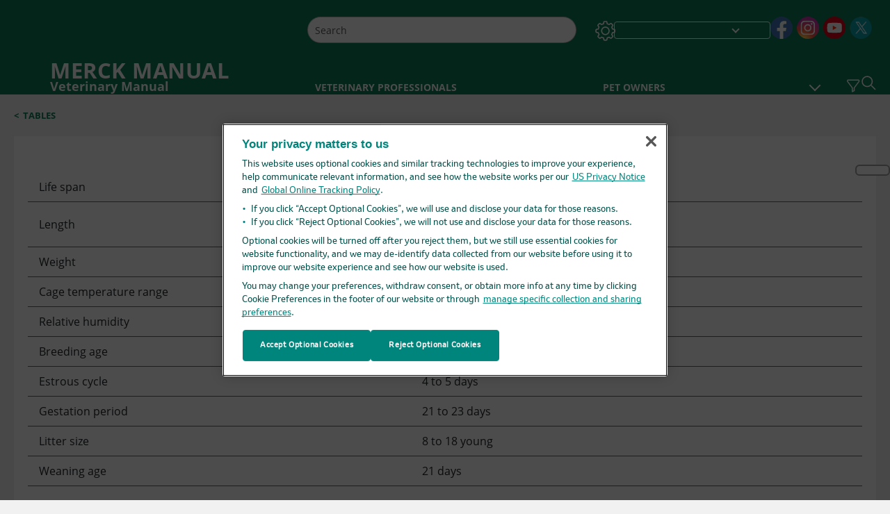

--- FILE ---
content_type: application/javascript; charset=UTF-8
request_url: https://www.merckvetmanual.com/_next/static/chunks/pages/%5Bsite%5D/multimedia/table/%5B...path%5D-e51d8a7935815224.js
body_size: 10698
content:
(self.webpackChunk_N_E=self.webpackChunk_N_E||[]).push([[4884,4332,8483,4231,5880,4182,6871,6833,6496,2855,7509],{41320:function(e,n,l){(window.__NEXT_P=window.__NEXT_P||[]).push(["/[site]/multimedia/table/[...path]",function(){return l(34582)}])},79325:function(e,n){"use strict";n.Z={src:"/_next/static/media/home-icon.2ae865eb.svg",height:70,width:70}},87456:function(e,n){"use strict";n.Z={src:"/_next/static/media/mmanual_logo_transparent.587a6151.png",height:70,width:240,blurDataURL:"[data-uri]",blurWidth:8,blurHeight:2}},93011:function(e,n){"use strict";n.Z={src:"/_next/static/media/msd_logo_transparent.d622c3c6.png",height:75,width:240,blurDataURL:"[data-uri]",blurWidth:8,blurHeight:3}},87507:function(e,n,l){"use strict";var i=l(85893);let o=()=>(0,i.jsx)(i.Fragment,{});n.Z=o},59656:function(e,n,l){"use strict";l.r(n),l.d(n,{Search:function(){return C}});var i=l(85893),o=l(32862),t=l(62099),a=l(67294),d=l(43489),r=l(89755),u=l.n(r),c=l(5817),s=l(22355),v=l.n(s),h=l(69998),_=l(5152),p=l.n(_),m=l(29577),g=l(65313),M=l(57823),T=l(22556);let f=p()(()=>Promise.all([l.e(8860),l.e(7230)]).then(l.bind(l,97794)),{loadableGenerated:{webpack:()=>[97794]},loading:()=>(0,i.jsx)(i.Fragment,{}),ssr:!1}),C=e=>{let{t:n}=(0,T.QT)(),{direction:l,setShowModal:t,showModal:r,theme:s,resizing:_,setTooltipSearchShow:p,tooltipSearchShow:C}=(0,a.useContext)(c.ZP),{sitecoreContext:S}=(0,o.z)(),[I,x]=(0,a.useState)(""),A=(0,a.useRef)(null),[b,y]=(0,a.useState)(null),P=null==S?void 0:S.language;(0,a.useEffect)(()=>(setTimeout(()=>{var e;null==f||null===(e=f.render)||void 0===e||e.preload()},500),()=>t(!1)),[]);let E=e=>{e&&y(e)};return(0,i.jsxs)(i.Fragment,{children:[(0,i.jsxs)("div",{children:[(0,i.jsx)("div",{tabIndex:0,dir:l,"aria-label":n("Search"),className:"".concat(v().headerSearchIcon," ").concat("rtl"===l&&v().headerSearchIconLeft),onClick:()=>{t(!0),p(!1)},onKeyDown:e=>{"Enter"===e.key&&t(!0)},role:"button",ref:A,onMouseEnter:()=>{p(!0),x(n("Search")),E(A.current)},onMouseLeave:()=>p(!1),children:(0,i.jsx)(u(),{src:m.Z.src,width:21,height:21,alt:"Search icon",loading:"eager",loader:e=>(0,g.oG)(e)})}),r&&(0,i.jsx)(f,{setShowModal:t,fields:e.fields})]}),C&&(0,i.jsx)(M.Z,{placement:"auto",target:b,show:C,popperConfig:{modifiers:[{name:"offset",options:{offset:e=>{let n=null==b?void 0:b.getBoundingClientRect(),l=30;return l=n&&window.innerHeight-n.y<=e.popper.height+e.reference.height+10?-e.popper.height-10:e.reference.height+10,[n&&window.innerWidth-n.x<=e.popper.width?-(e.popper.width-e.reference.width):"ar"===P?0:-20,l]}}}]},children:e=>(0,i.jsx)(d.Z,{id:"search-tooltip",...e,className:"".concat(v().tooltipheading," ").concat(s===h.Q2.DARK&&v().darktooltip," ").concat(_===h.tW.FONT_LARGE?v().fontSize3:_===h.tW.FONT_MEDIUM?v().fontSize2:v().fontSize1),onMouseEnter:()=>p(!0),onMouseLeave:()=>p(!1),children:(0,i.jsx)("span",{className:v().tooltipInner,children:I})})})]})};n.default=(0,t.C)()(C)},45912:function(e,n,l){"use strict";l.r(n);var i=l(85893),o=l(32862),t=l(79567),a=l(67294),d=l(5817),r=l(69998),u=l(76686),c=l.n(u);let s=e=>{var n,l;let{theme:u}=(0,a.useContext)(d.ZP),{sitecoreContext:s}=(0,o.z)(),v=null==s?void 0:null===(n=s.route)||void 0===n?void 0:n.name;return(0,i.jsx)("div",{className:" ".concat(c().oneColumnContainer,"\n    ").concat(u===r.Q2.DARK&&c().oneColumnContainerDark," ").concat((null==e?void 0:null===(l=e.params)||void 0===l?void 0:l.background)&&c().backgroundUnset," ").concat((null==v?void 0:v.includes(r.$m.HealthyLiving))&&c().backgroundUnset,"\n       ").concat(((null==v?void 0:v.includes(r.$m.HealthTopics))||(null==v?void 0:v.includes(r.$m.VeterinaryTopics)))&&c().healthTopicsoneColumnContainer),children:(0,i.jsx)(t.V,{name:"one-column",rendering:null==e?void 0:e.rendering})})};n.default=s},99035:function(e,n,l){"use strict";l.r(n),l.d(n,{ErrorPage404:function(){return _}});var i=l(85893),o=l(21768),t=l(62099),a=l(89755),d=l.n(a),r=l(38925),u=l.n(r),c=l(34608),s=l(67294),v=l(65313),h=l(39332);let _=e=>{var n,l,t,a,r,_,p,m,g;let M=(0,h.usePathname)(),T=(0,h.useSearchParams)(),f=null==e?void 0:null===(n=e.fields)||void 0===n?void 0:n.Content;f.value=(0,c.UT)(null==e?void 0:null===(l=e.fields)||void 0===l?void 0:null===(t=l.Content)||void 0===t?void 0:t.value);let[C,S]=(0,s.useState)("");return(0,s.useEffect)(()=>{let e=(null==f?void 0:f.value)||"",n=e.replace(/<a\s+([^>]*)href="([^"]*)"([^>]*)>/g,(e,n,l)=>{let i=(0,v.an)(null!=M?M:"/",T,l);return"<a ".concat(n,'href="').concat(i,'">')});S(n)},[e]),(0,i.jsxs)("div",{className:u().errorPage,children:[(0,i.jsx)(d(),{src:null==e?void 0:null===(a=e.fields)||void 0===a?void 0:null===(r=a.Image)||void 0===r?void 0:null===(_=r.value)||void 0===_?void 0:_.src,height:633,width:1280,alt:null==e?void 0:null===(p=e.fields)||void 0===p?void 0:null===(m=p.Image)||void 0===m?void 0:null===(g=m.value)||void 0===g?void 0:g.alt,priority:!0}),(0,i.jsx)("div",{className:u().errorText,children:(0,i.jsx)(o.H,{field:{value:C},internalLinksSelector:"null"})})]})};n.default=(0,t.C)()(_)},95197:function(e,n,l){"use strict";l.r(n),l.d(n,{ErrorPage500:function(){return s}});var i=l(85893),o=l(21768),t=l(62099),a=l(89755),d=l.n(a),r=l(38925),u=l.n(r),c=l(34608);let s=e=>{var n,l,t,a,r,s,v,h,_;let p=null==e?void 0:null===(n=e.fields)||void 0===n?void 0:n.Content;return p.value=(0,c.UT)(null==e?void 0:null===(l=e.fields)||void 0===l?void 0:null===(t=l.Content)||void 0===t?void 0:t.value),(0,i.jsxs)("div",{className:u().errorPage,children:[(0,i.jsx)(d(),{src:null==e?void 0:null===(a=e.fields)||void 0===a?void 0:null===(r=a.Image)||void 0===r?void 0:null===(s=r.value)||void 0===s?void 0:s.src,height:633,width:1280,alt:null==e?void 0:null===(v=e.fields)||void 0===v?void 0:null===(h=v.Image)||void 0===h?void 0:null===(_=h.value)||void 0===_?void 0:_.alt,priority:!0}),(0,i.jsx)("div",{className:u().errorText,children:(0,i.jsx)(o.H,{field:p,internalLinksSelector:"null"})})]})};n.default=(0,t.C)()(s)},28552:function(e,n,l){"use strict";l.r(n);var i=l(85893),o=l(89755),t=l.n(o),a=l(32862),d=l(69998),r=l(21278),u=l.n(r),c=l(67294),s=l(5817),v=l(39317),h=l(22556),_=l(65313);let p=e=>{var n,l,o,r,p,m,g,M,T,f,C,S,I,x,A,b,y,P,E,N,w,k;let{t:D}=(0,h.QT)(),{sitecoreContext:j}=(0,a.z)(),{theme:R,direction:L,edition:B,media:F,mediaObj:O}=(0,c.useContext)(s.ZP),H=(0,v.QE)(),U=(0,_.Yq)((null==e?void 0:e.src)?e.src:""),Q=e=>{(13===e.keyCode||32==e.keyCode)&&Z()},Z=()=>{!(null==e||!e.showPopup||(null==F?void 0:F.includes(d.pU.MEDIA_PRINT)))&&(null!=e&&e.onClickModal&&null!=e&&e.onClickModal(!0),(null==e?void 0:e.setSelectedMedia)&&(null==e||e.setSelectedMedia(e.index)))},V=(null==e?void 0:e.isThreeDmodel)?154:(null==j?void 0:null===(n=j.route)||void 0===n?void 0:n.name)===d.Z0.HOME?300:((null==j?void 0:null===(l=j.route)||void 0===l?void 0:l.name)===d.Z0.HEALTHY_LIVING||(null==j?void 0:null===(o=j.route)||void 0===o?void 0:o.name)===d.Z0.QUICK_FACTS)&&(null==e?void 0:null===(r=e.Position)||void 0===r?void 0:r.value)==="Bottom"?200:((null==j?void 0:null===(p=j.route)||void 0===p?void 0:p.name)===d.Z0.HEALTHY_LIVING||(null==j?void 0:null===(m=j.route)||void 0===m?void 0:m.name)===d.Z0.QUICK_FACTS)&&(null==e?void 0:null===(g=e.Position)||void 0===g?void 0:g.value)==="Top"?150:(null===d.Cj||void 0===d.Cj?void 0:d.Cj.includes(null==j?void 0:null===(M=j.route)||void 0===M?void 0:M.name))?300:120,W=(null==j?void 0:j.route)&&(null==j?void 0:null===(T=j.route)||void 0===T?void 0:T.name)===d.Z0.HOME;return(0,i.jsx)("div",{className:u().Thumbnail,children:(0,i.jsxs)("div",{className:"".concat(u().featuredWidget," ").concat(R===d.Q2.LIGHT?u().featuredWidgetColor:u().featuredWidgetDark,"  ").concat((null==e?void 0:e.isThreeDmodel)&&u().threeDWidget,"\n      "),children:[(0,i.jsxs)("div",{className:"".concat(u().widget," ").concat((null==e?void 0:null===(f=e.Position)||void 0===f?void 0:f.value)==="Top"?u().topPosition:""," ").concat(W?u().homepagewidget:""," ").concat((F===d.pU.MEDIA_PRINT||F===d.pU.MEDIA_PRINT_CLIENT)&&u().noPrintClick," ").concat((null==O?void 0:O.isClientTheme)&&"clientborderColor"),onClick:Z,onKeyUp:e=>Q(e),children:[(0,i.jsxs)("div",{className:"".concat(u().feature),style:{height:"".concat(V,"px")},tabIndex:(null==e?void 0:e.isThreeDmodel)?-1:0,role:(null==e?void 0:e.isThreeDmodel)?"":(null==e?void 0:e.type)!=="Article"?"".concat(D("button")):"link","aria-label":(null==e?void 0:e.isThreeDmodel)?"":(null==e?void 0:e.type)!=="Article"?"".concat(null==e?void 0:null===(C=e.title)||void 0===C?void 0:C.value," ").concat((e=>{let n="";switch(e){case"Video":n=D("Video");break;case"CaseStudy":n=D("CaseStudy");break;case"Infographic":n=D("Infographic");break;case"Image":n=D("Image");break;case"Figure":n=D("Figure");break;case"Biodigital":n=D("BiodigitalModel")}return n})((null==e?void 0:e.type)?null==e?void 0:e.type:"")):"".concat(D("article")),"aria-expanded":(null==e?void 0:e.type)!=="Article"?"false":void 0,children:[(0,i.jsx)(t(),{src:U,alt:(null==e?void 0:e.alt)?null==e?void 0:e.alt:"",layout:"fill",objectFit:"cover",loader:e=>(0,_.oG)(e,{mw:500}),...(null==e?void 0:e.priority)?{fetchpriority:"high"}:{},priority:null==e?void 0:e.priority,loading:"eager","data-pin-nopin":(null==e?void 0:e.isRestricted)?"true":null}),(null==e?void 0:e.type)!=="Article"&&(0,i.jsx)("div",{className:u().icon,"data-testid":"setShow",onClick:Z,children:" "})]}),!0===e.showPlayIcon&&(0,i.jsx)("div",{className:u().featuredMediaOverlay,children:(0,i.jsx)("div",{className:"".concat(u().featuredMediaPlayButton," ").concat(B===d.cX.PROFESSIONAL?u().playProfessional:B===d.cX.CONSUMER?u().playHome:B===d.cX.VETERINARY?u().playVet:"")})}),(0,i.jsx)("div",{className:"".concat(u().tag," ").concat((null==O?void 0:O.isClientTheme)&&"clientbackgroundColor"),children:null==e?void 0:e.contentType}),B===d.cX.VETERINARY&&(null==e?void 0:e.type)===d.pU.Infographic&&(0,i.jsx)("div",{className:u().infoIcon})]}),(null==e?void 0:null===(S=e.title)||void 0===S?void 0:S.value)!=""&&(0,i.jsxs)("div",{dir:L,className:"".concat(u().divHeading," ").concat((null==j?void 0:null===(I=j.route)||void 0===I?void 0:I.name)===d.Z0.HOME&&u().descriptionheight,"  ").concat((null==j?void 0:null===(x=j.route)||void 0===x?void 0:x.name)===d.Z0.HOME?u().descriptionPaddingHome:u().descriptionPadding),children:[(0,i.jsx)("div",{onClick:Z,onKeyUp:e=>Q(e),role:(null==e?void 0:e.type)!=="Article"?"button":void 0,tabIndex:0,className:"".concat((F===d.pU.MEDIA_PRINT||F===d.pU.MEDIA_PRINT_CLIENT)&&u().noPrintClick),children:(null==e?void 0:null===(A=e.title)||void 0===A?void 0:A.value)&&(null==e?void 0:null===(b=e.title)||void 0===b?void 0:b.value)!==""?(0,i.jsx)("h3",{className:"".concat(u().heading," ").concat((null==j?void 0:null===(y=j.language)||void 0===y?void 0:y.toLowerCase())==="ja-jp"&&u().headingJa," ").concat(H," ").concat((null==j?void 0:null===(P=j.route)||void 0===P?void 0:P.name)!==d.Z0.HOME&&u().showEllipses,"  ").concat((null==O?void 0:O.isClientTheme)&&"heading3"),dangerouslySetInnerHTML:{__html:null==e?void 0:null===(E=e.title)||void 0===E?void 0:E.value}}):null}),(null==e?void 0:null===(N=e.ShowDescription)||void 0===N?void 0:N.value)&&(0,i.jsxs)("div",{children:[(null==e?void 0:e.description)&&(null==e?void 0:e.description)!==""?(0,i.jsx)("span",{className:"".concat(u().description," ").concat((null==j?void 0:null===(w=j.language)||void 0===w?void 0:w.toLowerCase())==="es"&&u().esDescription),dangerouslySetInnerHTML:{__html:null==e?void 0:e.description}}):null,(null==e?void 0:e.description)&&(null==e?void 0:null===(k=e.description)||void 0===k?void 0:k.length)>100&&(0,i.jsx)("div",{className:"".concat(u().ReadMore," ").concat((null==F?void 0:F.includes(d.pU.MEDIA_PRINT))&&u().disableReadMoreBtn," ").concat((null==O?void 0:O.isClientTheme)&&"clientFontColor"),onClick:Z,onKeyUp:e=>Q(e),children:D("LearnMore")})]})]})]},"widget"+(null==e?void 0:e.index))})};n.default=p},11446:function(e,n,l){"use strict";l.r(n),l.d(n,{TopicEquation:function(){return h}});var i=l(85893),o=l(89755),t=l.n(o),a=l(41076),d=l.n(a),r=l(65313),u=l(67294),c=l(5152),s=l.n(c);let v=s()(()=>Promise.all([l.e(7180),l.e(5713)]).then(l.bind(l,35713)),{loadableGenerated:{webpack:()=>[35713]},loading:()=>(0,i.jsx)(i.Fragment,{}),ssr:!1}),h=e=>{let[n,l]=(0,u.useState)(!1),o=(0,r.Yq)(null==e?void 0:e.Thumbnail);return(0,i.jsxs)("span",{className:"".concat(d().equationImage," equationImage ").concat((null==e?void 0:e.readable)===!1?"":"readable"," \n        ").concat((null==e?void 0:e.downloadContent)===!1?"":"downloadContent"," \n      "),"data-testid":"topicEquation",onClick:()=>{(null==e?void 0:e.popup)&&l(!0)},children:[(0,i.jsx)(t(),{src:o,width:(null==e?void 0:e.Width)?parseInt(null==e?void 0:e.Width):0,height:(null==e?void 0:e.Height)?parseInt(null==e?void 0:e.Height):0,alt:"equation",loader:e=>(0,r.oG)(e),loading:(null==e?void 0:e.popup)?"lazy":"eager"}),n&&(0,i.jsx)(v,{image:o,onClose:()=>l(!1)})]})};n.default=(0,u.memo)(h)},77242:function(e,n,l){"use strict";l.r(n),l.d(n,{TopicThreeDModel:function(){return b}});var i=l(85893),o=l(12277),t=l.n(o),a=l(7023),d=l(67294),r=l(39317),u=l(28552),c=l(44770),s=l(58483),v=l(69998),h=l(89755),_=l.n(h),p=l(5152),m=l.n(p),g=l(32862),M=l(87845),T=l(47943),f=l(10627),C=l(5817),S=l(82648),I=l(22556),x=l(65313);let A=m()(()=>Promise.all([l.e(3898),l.e(4791)]).then(l.bind(l,73898)).then(e=>e.default),{loadableGenerated:{webpack:()=>[73898]},loading:()=>(0,i.jsx)(i.Fragment,{}),ssr:!1}),b=e=>{var n,l,o,h,p,m,b,y,P,E,N,w,k,D,j,R,L,B,F,O,H,U,Q,Z,V,W,z,G,X,K,q,J;let Y=(0,r.Pg)(),[$,ee]=(0,d.useState)(!1),{domain:en,imageLoadingPriority:el,pinterestLoadingPriority:ei,mediaObj:eo}=(0,d.useContext)(C.ZP),et=(0,S.D)(null==e?void 0:e.ExcludeFromBrand,en),{sitecoreContext:ea}=(0,g.z)(),[ed,er]=(0,d.useState)([]),{edition:eu,media:ec}=(0,d.useContext)(C.ZP),{t:es}=(0,I.QT)();(0,d.useEffect)(()=>{setTimeout(()=>{var e;null==A||null===(e=A.render)||void 0===e||e.preload()},2e3)},[]);let ev=(null==ea?void 0:null===(n=ea.language)||void 0===n?void 0:n.toLowerCase())===v.lI.AR?v.Nm.RTL:v.Nm.LTR,eh=async()=>{var n,l,i,o,t,a,d,r,u,c,s,v,h,_,p,m,g,f,C,S;let I={language:null==ea?void 0:ea.language,id:null==e?void 0:null===(n=e.MultiMediaModel)||void 0===n?void 0:n.ItemId},x=await (0,M.getGraphQLData)(T.inTheseTopics,I);if((null==x?void 0:null===(l=x.props)||void 0===l?void 0:null===(i=l.datasource)||void 0===i?void 0:null===(o=i.search)||void 0===o?void 0:null===(t=o.results)||void 0===t?void 0:t.length)>0){let n=-1;null===(a=null==x?void 0:null===(d=x.props)||void 0===d?void 0:null===(r=d.datasource)||void 0===r?void 0:null===(u=r.search)||void 0===u?void 0:u.results[0])||void 0===a||null===(c=a.field)||void 0===c||c.targetItems.map((l,i)=>{var o,t;(null==l?void 0:null===(o=l.id)||void 0===o?void 0:o.toLowerCase())===(null==e?void 0:null===(t=e.itemId)||void 0===t?void 0:t.toLowerCase())&&(n=i)}),-1!==n&&(null===(s=null==x?void 0:null===(v=x.props)||void 0===v?void 0:null===(h=v.datasource)||void 0===h?void 0:null===(_=h.search)||void 0===_?void 0:_.results[0])||void 0===s||null===(p=s.field)||void 0===p||p.targetItems.splice(n,1)),er(null===(m=null==x?void 0:null===(g=x.props)||void 0===g?void 0:null===(f=g.datasource)||void 0===f?void 0:null===(C=f.search)||void 0===C?void 0:C.results[0])||void 0===m?void 0:null===(S=m.field)||void 0===S?void 0:S.targetItems)}},e_=async()=>{await eh(),ee(!0)},ep=()=>{var n,l,i;(0,f.oR)(null==e?void 0:null===(n=e.MultiMediaModel)||void 0===n?void 0:n.MediaType,null==e?void 0:null===(l=e.MultiMediaModel)||void 0===l?void 0:l.Title,eu,null==e?void 0:null===(i=e.MultiMediaModel)||void 0===i?void 0:i.UniqueId)};return(0,i.jsxs)("div",{className:"".concat(!(null==ec?void 0:ec.includes(v.pU.MEDIA_NONE))&&t().mediaNotNone),"data-testid":"TopicThreeDModal",children:[et?null:(0,i.jsxs)("div",{dir:ev,className:"".concat(t().inlineWrapper," ").concat((null==e?void 0:null===(l=e.MultiMediaModel)||void 0===l?void 0:l.Placement)===v.Fj.SIDELINE?t().sideline:t().inline," ").concat(null==e?void 0:e.theme," ").concat((null==ec?void 0:ec.includes(v.pU.MEDIA_PRINT))&&t().threedImageNotNone," ").concat(e.isnutshell&&t().nutShelltopicList," printBreakInside"),onKeyUp:n=>{if(13===n.keyCode||32==n.keyCode){var l;(null==e?void 0:null===(l=e.MultiMediaModel)||void 0===l?void 0:l.Placement)===v.Fj.SIDELINE&&e_(),ep()}},onClick:()=>{var n;(null==e?void 0:null===(n=e.MultiMediaModel)||void 0===n?void 0:n.Placement)===v.Fj.SIDELINE&&e_(),ep()},role:"button","aria-expanded":$?"true":"false",tabIndex:(null==e?void 0:null===(o=e.MultiMediaModel)||void 0===o?void 0:o.Placement)===v.Fj.SIDELINE?0:-1,"aria-label":((null==e?void 0:null===(h=e.MultiMediaModel)||void 0===h?void 0:h.Title)?null==e?void 0:null===(p=e.MultiMediaModel)||void 0===p?void 0:p.Title:"")+es("ExpandPopup")+es("BiodigitalModel"),children:[(0,i.jsxs)("div",{className:t().inlineHeader,children:[(null==e?void 0:null===(m=e.MultiMediaModel)||void 0===m?void 0:m.Title)&&""!==e.MultiMediaModel.Title.trim()&&(0,i.jsx)("span",{dangerouslySetInnerHTML:{__html:null==e?void 0:null===(b=e.MultiMediaModel)||void 0===b?void 0:b.Title},className:"".concat((null==eo?void 0:eo.isClientTheme)&&"clientFontColor")}),(null==e?void 0:null===(y=e.MultiMediaModel)||void 0===y?void 0:y.Placement)===v.Fj.SIDELINE&&!ec.includes(null===v.pU||void 0===v.pU?void 0:v.pU.MEDIA_PRINT)&&(0,i.jsx)(a.ExpandButtonComponent,{handleClick:()=>e_(),appEdition:Y})]}),(0,i.jsx)("div",{className:t().inlineThumbnail,children:(null==e?void 0:null===(P=e.MultiMediaModel)||void 0===P?void 0:P.Placement)===v.Fj.SIDELINE?(0,i.jsxs)("div",{onClick:()=>e_(),className:" ".concat((null==ec?void 0:ec.includes(null===v.pU||void 0===v.pU?void 0:v.pU.MEDIA_PRINT))&&t().disabledLink),tabIndex:-1,"aria-hidden":!0,children:[(0,i.jsx)("div",{className:"".concat(t().imageWrap," ").concat((null==eo?void 0:eo.isClientTheme)&&"clientborderColor"),children:(0,i.jsx)(u.default,{index:0,isThreeDmodel:!0,src:null==e?void 0:null===(E=e.MultiMediaModel)||void 0===E?void 0:E.ImageUrl,contentType:es("BiodigitalModel"),title:{value:""},description:"",priority:null==e?void 0:e.priority})}),(null==e?void 0:null===(N=e.MultiMediaModel)||void 0===N?void 0:N.Description)&&(null==e?void 0:null===(w=e.MultiMediaModel)||void 0===w?void 0:w.Description)!=""&&(0,i.jsx)("div",{className:t().figurecaption,dangerouslySetInnerHTML:{__html:e.MultiMediaModel.Description}})]}):(0,i.jsxs)(i.Fragment,{children:[(0,i.jsx)(c.default,{src:null==e?void 0:null===(k=e.MultiMediaModel)||void 0===k?void 0:k.IframeSrc,title:null==e?void 0:null===(D=e.MultiMediaModel)||void 0===D?void 0:D.Title,width:"1100",height:"500"}),(0,i.jsx)("div",{className:t().biodigitalPrintContainer,children:(0,i.jsx)(_(),{src:(null==e?void 0:null===(j=e.MultiMediaModel)||void 0===j?void 0:j.ImageUrl)?(0,x.Yq)(null==e?void 0:null===(R=e.MultiMediaModel)||void 0===R?void 0:R.ImageUrl):"",height:800,width:1100,loader:e=>(0,x.oG)(e),loading:el||ei?"eager":"lazy"})})]})})]}),$&&(0,i.jsx)(s.default,{show:$,handleClose:()=>ee(!1),modalTitle:es("BiodigitalModel"),size:"xl",showFullScreen:!0,children:(0,i.jsx)(A,{isCarousal:!1,element:{url:(null==e?void 0:null===(L=e.MultiMediaModel)||void 0===L?void 0:L.IframeSrc)?null==e?void 0:null===(B=e.MultiMediaModel)||void 0===B?void 0:B.IframeSrc:"",Title:(null==e?void 0:null===(F=e.MultiMediaModel)||void 0===F?void 0:F.Title)?null==e?void 0:null===(O=e.MultiMediaModel)||void 0===O?void 0:O.Title:"",ContentType:null==e?void 0:null===(H=e.MultiMediaModel)||void 0===H?void 0:H.MediaType,topicIds:{targetItems:ed},ShareUrlTitle:null==e?void 0:null===(U=e.MultiMediaModel)||void 0===U?void 0:U.ShareUrlTitle,tooltipImage:{height:(null==e?void 0:null===(Q=e.MultiMediaModel)||void 0===Q?void 0:Q.ImageHeight)?null==e?void 0:null===(Z=e.MultiMediaModel)||void 0===Z?void 0:Z.ImageHeight:"",width:(null==e?void 0:null===(V=e.MultiMediaModel)||void 0===V?void 0:V.ImageWidth)?null==e?void 0:null===(W=e.MultiMediaModel)||void 0===W?void 0:W.ImageWidth:"",alt:(null==e?void 0:null===(z=e.MultiMediaModel)||void 0===z?void 0:z.Title)?null==e?void 0:null===(G=e.MultiMediaModel)||void 0===G?void 0:G.Title:"",src:(null==e?void 0:null===(X=e.MultiMediaModel)||void 0===X?void 0:X.ImageUrl)?null==e?void 0:null===(K=e.MultiMediaModel)||void 0===K?void 0:K.ImageUrl:"",title:(null==e?void 0:null===(q=e.MultiMediaModel)||void 0===q?void 0:q.Title)?null==e?void 0:null===(J=e.MultiMediaModel)||void 0===J?void 0:J.Title:""}}})})]})};n.default=(0,d.memo)(b)},31247:function(e,n,l){"use strict";l.r(n),l.d(n,{MonographDetailPopupConsumer:function(){return i}});let i='query ConsumerParentMonographPopup(\n  $language: String!\n  $monographTtile: String!\n  $edition: String!\n  $productId: String\n) {\n  ParenttPopuDetails: search(\n    where: {\n      AND: [\n        {\n          OR: [\n            { name: "MonographAltTitle", value: $monographTtile, operator: EQ }\n            { name: "MonographTitle", value: $monographTtile, operator: EQ }\n          ]\n        }\n        {\n          name: "_templates"\n          value: "{A02EE3B2-99B0-4FB8-9E89-4D7E11AFD000}"\n          operator: EQ\n        }\n        { name: "_language", value: $language, operator: EQ }\n        { name: "MMEdition", value: $edition, operator: EQ }\n        { name: "ProductId", value: $productId, operator: EQ }\n      ]\n    }\n  ) {\n    results {\n      MonographAltTitle: field(name: "MonographAltTitle") {\n        value\n      }\n      MonographTitle: field(name: "MonographTitle") {\n        value\n      }\n      BrandNames: field(name: "BrandNames") {\n        value\n      }\n      children(\n        includeTemplateIDs: ["{AF6E654B-3303-4DA9-96C7-9448BE922C68}"]\n        first: 100\n      ) {\n        results {\n          id\n          displayName\n          ProductId: field(name: "ProductId") {\n            value\n          }\n          MonographTitle: field(name: "MonographTitle") {\n            value\n          }\n          ViewModel: field(name: "ViewModel") {\n            value\n          }\n        }\n      }\n    }\n  }\n}\n'},86003:function(e,n,l){"use strict";l.r(n),l.d(n,{MonographDetailPopup:function(){return i}});let i='query MonographDetailPopup(\n    $language: String!\n    $monographTtile: String!\n    $edition: String!\n    $ProductId: String!\n    \n  ) {\n  ChildPopupDetails:search(\n      where: {\n        AND: [\n          { name: "_language", value: $language, operator: EQ }\n          {\n            OR: [\n              { name: "MonographAltTitle", value: $monographTtile, operator: EQ }\n              { name: "MonographTitle", value: $monographTtile, operator: EQ }\n            ]\n          }\n          { name: "MMEdition", value: $edition, operator: EQ }\n          { name: "ProductId", value: $ProductId, operator: EQ }\n        ]\n      }\n    ) {\n      results {\n          id\n          displayName\n        path\n          ProductId:field(name: "ProductId"){\n            value\n          }\n          MonographAltTitle: field(name: "MonographAltTitle") {\n            value\n          }\n          MonographTitle:field(name: "MonographTitle"){\n            value\n          }\n            DosageForms:field(name: "DosageForms"){\n            value\n          }\n      BrandNames: field(name: "BrandNames") {\n\n          value\n\n        }\n              ViewModel: field(name: "ViewModel") {\n            value\n          }\n        }\n      }\n  }'},56127:function(e,n,l){"use strict";l.r(n);var i=l(85893),o=l(67294),t=l(5817),a=l(69998),d=l(99257),r=l.n(d),u=l(22556);let c=()=>{let{direction:e,theme:n,modalOpen:l}=(0,o.useContext)(t.ZP),{t:d}=(0,u.QT)();return(0,i.jsx)("a",{tabIndex:l?-1:0,className:"\n        ".concat(r().skipToContentContainer,"       \n        ").concat(e===a.Nm.LTR?r().toggleOverlayLtr:r().toggleOverlayRtl,"\n        ").concat(n===a.Q2.DARK&&r().themeDark,"\n        "),href:"#mainContainer","data-testid":"SkipToMainContent",children:(0,i.jsx)("span",{"data-testid":"SkipToMainContentText",className:r().skipToMainContent,children:d("SkipToMainContent")})})};n.default=c},58483:function(e,n,l){"use strict";l.r(n);var i=l(85893),o=l(5817),t=l(2766),a=l.n(t),d=l(69998),r=l(4098),u=l(67294),c=l(22556),s=l(89755),v=l.n(s),h=l(93011),_=l(87456),p=l(65313),m=l(32862),g=l(54483);let M=e=>{var n,l,t,s;let{sitecoreContext:M}=(0,m.z)(),{domain:T,theme:f,resizing:C,edition:S,isAddToAnyActive:I,setisAddToAnyActive:x,mediaObj:A,shareOverlayClose:b,setModalOpen:y}=(0,u.useContext)(o.ZP),{t:P}=(0,c.QT)(),E=new Date().getFullYear(),N=String.fromCodePoint(169),w=null===(n=null==M?void 0:null===(l=M.route)||void 0===l?void 0:null===(t=l.name)||void 0===t?void 0:t.toLowerCase())||void 0===n?void 0:n.replace(/\s/g,""),k=(0,u.useRef)(null);return(0,u.useEffect)(()=>{if((null==e?void 0:e.show)&&(x(!1),window.top!==window.self)){var n;null==k||null===(n=k.current)||void 0===n||n.scrollIntoView()}y((null==e?void 0:e.show)||!1)},[null==e?void 0:e.show]),(0,i.jsx)(i.Fragment,{children:(0,i.jsxs)(r.Z,{enforceFocus:!I,className:" ".concat(a().modal," \n        ").concat(S===d.cX.PROFESSIONAL?a().professional:S===d.cX.CONSUMER?a().consumer:a().veterinary," ").concat(C===d.tW.FONT_LARGE?a().fontSize3+" font-size-3":C===d.tW.FONT_MEDIUM?a().fontSize2+" font-size-2":a().fontSize1+" font-size-1"," ").concat(f===d.Q2.DARK?"modal-dark":"modal-light"," ").concat((null==e?void 0:e.showFullScreen)&&a().modalFullscreen),onClose:null==e?void 0:e.handleClose,size:null==e?void 0:e.size,show:null==e?void 0:e.show,onHide:null==e?void 0:e.handleClose,backdrop:(null==e?void 0:e.withBackdrop)&&"static","data-testid":"modalPopup",id:"modalPopup",children:[(0,i.jsx)(g.FocusTrap,{active:null==e?void 0:e.show,focusTrapOptions:{allowOutsideClick:!0,escapeDeactivates:!1,initialFocus:!1},children:(0,i.jsxs)("div",{className:a().focusTrapDiv,children:[(0,i.jsxs)(r.Z.Header,{className:" ".concat(a().header," ").concat("drugnamesgenericandbrand"===w&&a().drugHeader," ").concat(f===d.Q2.DARK&&(null==e?void 0:e.hidePopupHeader)!==!0?a().healthyLivingColor:""," ").concat((null==e?void 0:e.hidePopupHeader)&&a().noHeaderBackground,"\n          ").concat((null==e?void 0:e.hideModalHeader)&&a().hideModalHeader," ").concat((null==A?void 0:A.isClientTheme)&&"clientbackgroundColor","\n          "),ref:k,children:[(0,i.jsx)(r.Z.Title,{as:"h2",className:"".concat(a().title,"  ").concat("drugnamesgenericandbrand"===w&&a().drugTitle," ").concat(a().headerElement," ").concat((null==A?void 0:A.isClientTheme)&&"heading2"),children:null==e?void 0:e.modalTitle}),(null==e?void 0:e.hidePopupHeader)!==!0?(0,i.jsx)("p",{className:"".concat(a().btnClose," ").concat("drugnamesgenericandbrand"===w&&a().drugBtnClose," ").concat(a().headerElement," ").concat((null==A?void 0:A.isClientTheme)&&"clientbackgroundColor"),onClick:null==e?void 0:e.handleClose,onKeyUp:n=>{var l;"enter"===n.key.toLowerCase()&&(null==e||null===(l=e.handleClose)||void 0===l||l.call(e)),n.stopPropagation()},role:"button",tabIndex:b?-1:0,children:P("Close")}):(0,i.jsx)("p",{onClick:null==e?void 0:e.handleClose,className:(null==e?void 0:e.withBackdrop)?a().modalButton:"",role:"button",tabIndex:0,children:(0,i.jsx)("span",{className:a().closeIcon})})]}),(0,i.jsx)(r.Z.Body,{dir:(null==M?void 0:null===(s=M.language)||void 0===s?void 0:s.toLowerCase())==="ar"?"rtl":"ltr",className:"".concat(a().modalBody," ").concat(f===d.Q2.DARK&&(null==e?void 0:e.hidePopupHeader)!==!0?a().healthyLivingColorBackground:""),children:(0,i.jsx)(i.Fragment,{children:null==e?void 0:e.children})})]})}),(0,i.jsx)(r.Z.Footer,{className:a().copyRightFooter,children:(0,i.jsxs)("div",{className:a().copyRight,children:[(0,i.jsx)("div",{className:a().msdcopyRightImage,children:(null==T?void 0:T.includes("msd"))?(0,i.jsx)(v(),{src:h.Z.src,width:90,height:30,loading:"eager",loader:e=>(0,p.oG)(e)}):(0,i.jsx)(v(),{src:_.Z.src,width:90,height:30,loading:"eager",loader:e=>(0,p.oG)(e)})}),(0,i.jsxs)("span",{className:a().copyRightText,children:["".concat(N," ").concat(E),P("Copyright")]})]})})]})})};n.default=M},34582:function(e,n,l){"use strict";l.r(n),l.d(n,{__N_SSG:function(){return g},default:function(){return M}});var i=l(85893),o=l(67294),t=l(87507),a=l(38438),d=l(33654),r=l(18205),u=l(21201),c=l(67621),s=l(49954);let v=new Map(c.wx);function h(e,n,l){let i=v.get(e);return(null==i?void 0:i.element)?i.element(l):n?i[n]:(null==i?void 0:i.Default)||(null==i?void 0:i.default)||i}function _(e,n){return h(e,n,!1)}function p(e,n){return h(e,n,!0)}v.set("TableStandalone",s);let m=e=>{var n;let{notFound:l,componentProps:c,layoutData:s}=e;if((0,o.useEffect)(()=>{(0,d.Q4)()},[]),l||!(null==s?void 0:null===(n=s.sitecore)||void 0===n?void 0:n.route))return(0,i.jsx)(t.Z,{});let v=s.sitecore.context.pageEditing;return(0,i.jsx)(r.T5,{value:c,children:(0,i.jsx)(u.Qb,{componentFactory:v?p:_,layoutData:s,children:(0,i.jsx)(a.Z,{layoutData:s,fonts:["/Fonts/OpenSans/OpenSans-700-Bold.woff2","/Fonts/OpenSans/OpenSans-400-Regular.woff2","/Fonts/OpenSans/OpenSans-600-SemiBold.woff2"]})})})};var g=!0,M=m},67621:function(e,n,l){"use strict";l.d(n,{wx:function(){return x}});var i=l(43821),o=l(92551),t=l(61881),a=l(53629),d=l(64714),r=l(38136),u=l(8023),c=l(92275),s=l(91195),v=l(90420),h=l(45053),_=l(9349),p=l(15521),m=l(59656),g=l(54353),M=l(45912),T=l(29074),f=l(94640),C=l(39358),S=l(99035),I=l(95197);let x=new Map;x.set("Breadcrumb",i),x.set("Header",o),x.set("HeaderHat",t),x.set("StickyRightToolbar",a),x.set("MainContainer",d),x.set("LanguageSelectorPopup",r),x.set("SEOMetaTags",u),x.set("AnalyticsScript",c),x.set("SeoSchema",s),x.set("Footer",v),x.set("StickyFooter",h),x.set("OneTrustCookie",_),x.set("Navigation",p),x.set("Search",m),x.set("SocialShare",g),x.set("OneColumnContainer",M),x.set("LanguageSwitcher",T),x.set("EditionSwitcher",f),x.set("Canonical",C),x.set("ErrorPage404",S),x.set("ErrorPage500",I)},39317:function(e,n,l){"use strict";l.d(n,{DD:function(){return u},GW:function(){return c},Pg:function(){return r},QE:function(){return a},SJ:function(){return d}});var i=l(67294),o=l(5817),t=l(69998);function a(){let{edition:e,theme:n}=(0,i.useContext)(o.ZP),l=n===t.Q2.LIGHT?e===t.cX.PROFESSIONAL?"professional":e===t.cX.CONSUMER?"consumer":"veterinary":"themeDark";return l}function d(){let{theme:e}=(0,i.useContext)(o.ZP),n=e===t.Q2.LIGHT?"themeLight":"themeDark";return n}function r(){let{edition:e}=(0,i.useContext)(o.ZP),n=e===t.cX.CONSUMER?"consumer":e===t.cX.PROFESSIONAL?"professional":"veterinary";return n}function u(){let{media:e}=(0,i.useContext)(o.ZP);return e}function c(){var e;let{mediaObj:n}=(0,i.useContext)(o.ZP);return null!==(e=null==n?void 0:n.isClientTheme)&&void 0!==e&&e}},22355:function(e){e.exports={headerSearchIcon:"Search_headerSearchIcon__TN4QW",headerSearchIconLeft:"Search_headerSearchIconLeft__it7Yr",alignOnScroll:"Search_alignOnScroll__4Xai3",tooltipheading:"Search_tooltipheading__pWXKP",darktooltip:"Search_darktooltip__d_Qf_",fontSize1:"Search_fontSize1__tkCJv",tooltipInner:"Search_tooltipInner__hkV4T",fontSize2:"Search_fontSize2__O1D9s",fontSize3:"Search_fontSize3__Jn5UG",searchOverlay:"Search_searchOverlay__7FJrq",overlayText:"Search_overlayText__lJeXq",searchText:"Search_searchText__Wz18y",searchOverlayPopupBackdrop:"Search_searchOverlayPopupBackdrop__hLEjf",searchOverlayPopup:"Search_searchOverlayPopup__mVvmN",closeBtnContainer:"Search_closeBtnContainer__kbJaa",closeIcon:"Search_closeIcon__d_sXG",lightTheme:"Search_lightTheme__GPvD8",darkTheme:"Search_darkTheme___3CAA",search:"Search_search__PVCmV",twoSearchContainer:"Search_twoSearchContainer__DnGYH",searchSeparator:"Search_searchSeparator__gxFgv",aiSearchContainer:"Search_aiSearchContainer__W8Kfn",mainSearchContainer:"Search_mainSearchContainer__qm_N4",searchModalBody:"Search_searchModalBody__kigJ4"}},76686:function(e){e.exports={oneColumnContainer:"OneColumnContainer_oneColumnContainer__pUUhP",backgroundUnset:"OneColumnContainer_backgroundUnset__H4DN1",oneColumnContainerDark:"OneColumnContainer_oneColumnContainerDark__3QCjq",healthTopicsoneColumnContainer:"OneColumnContainer_healthTopicsoneColumnContainer__fXKoP"}},38925:function(e){e.exports={errorPage:"ErrorPage404_errorPage__SsYM6",errorText:"ErrorPage404_errorText__v8df2"}},21278:function(e){e.exports={topPosition:"Thumbnail_topPosition__z15GX",Thumbnail:"Thumbnail_Thumbnail__DPkVU",threeDWidget:"Thumbnail_threeDWidget__ddWzF",widget:"Thumbnail_widget__iUCXb",featuredWidgetDark:"Thumbnail_featuredWidgetDark__Rdzy6",description:"Thumbnail_description__3rVL_",featuredWidgetColor:"Thumbnail_featuredWidgetColor__yvciI",descriptionheight:"Thumbnail_descriptionheight__C5THj",featuredWidget:"Thumbnail_featuredWidget__NRWxf",feature:"Thumbnail_feature__6dzIi",tag:"Thumbnail_tag__r0NT3",infoIcon:"Thumbnail_infoIcon__wPP9_",featuredMediaOverlay:"Thumbnail_featuredMediaOverlay__qdHnp",featuredMediaPlayButton:"Thumbnail_featuredMediaPlayButton__k2_Sz",playProfessional:"Thumbnail_playProfessional__SnWXa",playHome:"Thumbnail_playHome__4t8Jl",playVet:"Thumbnail_playVet__GGK5J",homepagewidget:"Thumbnail_homepagewidget__eS6A7",divHeading:"Thumbnail_divHeading__7bbME",descriptionPaddingHome:"Thumbnail_descriptionPaddingHome__qJPKJ",descriptionPadding:"Thumbnail_descriptionPadding__K6tdo",heading:"Thumbnail_heading__uykI2",headingJa:"Thumbnail_headingJa__6V0LV",showEllipses:"Thumbnail_showEllipses__NAR15",marginLeft:"Thumbnail_marginLeft__rdq_S",marginRight:"Thumbnail_marginRight__osb3j",widgetListDesktopView:"Thumbnail_widgetListDesktopView__EYHPh",widgetListMobileView:"Thumbnail_widgetListMobileView__iCd5x",descriptionPara:"Thumbnail_descriptionPara__nM4bt",ReadMore:"Thumbnail_ReadMore__2uU22",disableReadMoreBtn:"Thumbnail_disableReadMoreBtn__Upy5s",esDescription:"Thumbnail_esDescription__Eesys",noPrintClick:"Thumbnail_noPrintClick__iyyoI",hybridExpandIcon:"Thumbnail_hybridExpandIcon__ZhK9O",icon:"Thumbnail_icon__OYKmo"}},41076:function(e){e.exports={equationImage:"TopicEquation_equationImage__HnB4G"}},12277:function(e){e.exports={mediaNotNone:"TopicThreeDModel_mediaNotNone__PPJu_",sideline:"TopicThreeDModel_sideline__EZgA2",inline:"TopicThreeDModel_inline__qARvJ",inlineWrapper:"TopicThreeDModel_inlineWrapper__jupV_",nutShelltopicList:"TopicThreeDModel_nutShelltopicList__uy7x9",titleContainer:"TopicThreeDModel_titleContainer__qg_9D",multimedia_title:"TopicThreeDModel_multimedia_title__iUFQ0",moveRight:"TopicThreeDModel_moveRight__0LyIb",inlineHeader:"TopicThreeDModel_inlineHeader__IStQU",inlineThumbnail:"TopicThreeDModel_inlineThumbnail__L8BnZ",biodigitalPrintContainer:"TopicThreeDModel_biodigitalPrintContainer__Id8sI",disabledLink:"TopicThreeDModel_disabledLink__MUis_",figurecaption:"TopicThreeDModel_figurecaption__9KwRP",expandContainer:"TopicThreeDModel_expandContainer__OUyJd",imageWrap:"TopicThreeDModel_imageWrap__Z5vhW",threedImageNotNone:"TopicThreeDModel_threedImageNotNone__seOOY"}},99257:function(e){e.exports={skipToContentContainer:"SkipToMainContent_skipToContentContainer__1ryB1",skipToMainContent:"SkipToMainContent_skipToMainContent__GBRhF",toggleOverlayLtr:"SkipToMainContent_toggleOverlayLtr___MqbC",toggleOverlayRtl:"SkipToMainContent_toggleOverlayRtl__1NClf",themeDark:"SkipToMainContent_themeDark__GaqZs"}},2766:function(e){e.exports={modal:"modal_modal__vMCJw",focusTrapDiv:"modal_focusTrapDiv__nw2Bc",modalBody:"modal_modalBody___BnJ7",noHeaderBackground:"modal_noHeaderBackground__GHZGy",hideModalHeader:"modal_hideModalHeader__cPEFT",header:"modal_header__sKiDY",title:"modal_title__ujPN2",drugTitle:"modal_drugTitle__pmhQu",headerElement:"modal_headerElement__9HT5x",btnClose:"modal_btnClose__eatUo",drugBtnClose:"modal_drugBtnClose__HBcpz",drugHeader:"modal_drugHeader__GT8_V",healthyLivingColor:"modal_healthyLivingColor__72SiX",healthyLivingColorBackground:"modal_healthyLivingColorBackground__R82V4",fontSize1:"modal_fontSize1__PQaJV",fontSize2:"modal_fontSize2__Z1XUu",fontSize3:"modal_fontSize3__FOP6B",professional:"modal_professional__9S_oL",consumer:"modal_consumer__Pfrhd",veterinary:"modal_veterinary__eYZdF",modalButton:"modal_modalButton__FpPur",closeIcon:"modal_closeIcon__kbcZr",copyRightFooter:"modal_copyRightFooter__b1AAi",copyRight:"modal_copyRight__2qshg",msdcopyRightImage:"modal_msdcopyRightImage__s4hmM",copyRightText:"modal_copyRightText__fQLM9",topicContainerRight:"modal_topicContainerRight__MEV2b"}}},function(e){e.O(0,[1843,1768,1325,2978,3521,9774,6187,5672,6769,8602,1173,1445,7184,1150,3662,7366,6982,8364,9637,259,907,4486,5911,4813,2895,4680,8902,5942,4483,9466,8199,2888,179],function(){return e(e.s=41320)}),_N_E=e.O()}]);